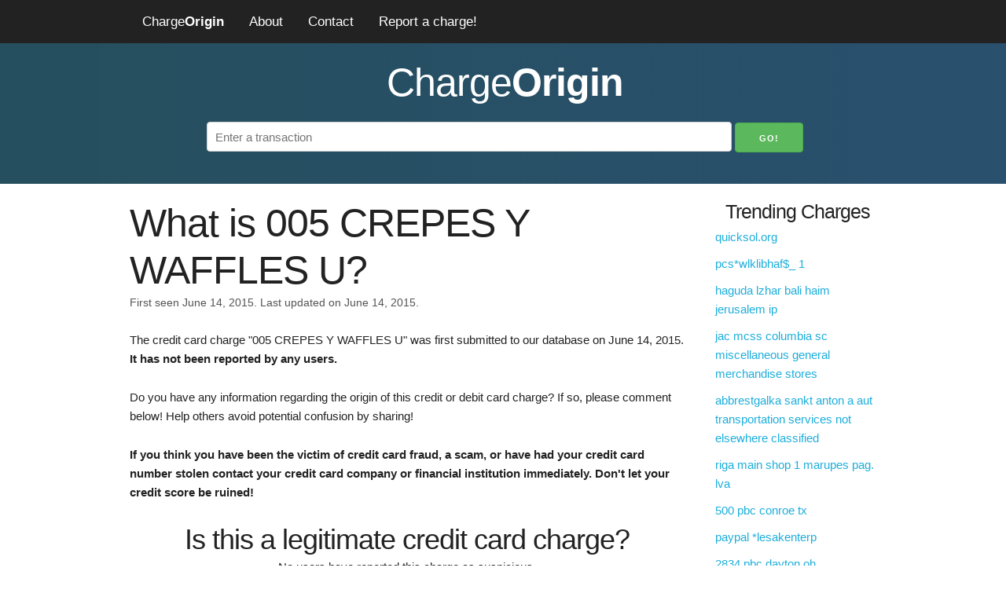

--- FILE ---
content_type: text/html; charset=utf-8
request_url: https://chargeorigin.com/c/005-crepes-y-waffles-u
body_size: 4635
content:
<!DOCTYPE html>
<html lang="en">

<head>
  <meta charset="utf-8">
  <meta http-equiv="X-UA-Compatible" content="IE=edge">
  <meta name="viewport" content="width=device-width, initial-scale=1">
  
<meta name="description"
  content="Get details on the source of . Report any information you have to help other consumers.">

<title>What is 005 CREPES Y WAFFLES U?</title>

  
  <link rel="stylesheet" href="/chargeorigin_static/gen/style.min.css?22438075" />
  
  <link rel="icon" type="image/png" href="/chargeorigin_static/images/favicon.ico">
</head>

<body>
  <nav class="navbar" id="main-navbar">
    <div class="container">
      <a href="/">Charge<span class="heavy">Origin</span></a>
      <a href="/about">About</a>
      <a href="/contact">Contact</a>
      <a href="/report">Report a charge!</a>
      <a href="javascript:void(0);" class="icon" onClick="openDrawerMenu()">&#9776;</a>
      <!--&#9776; is the code for the 3 line menu button-->
    </div>
  </nav>
  <div class="headline">
    <div class="container">
      <h1>Charge<span class="heavy">Origin</span></h1>
      <form action="https://www.google.com/search" method="get">
        <input id="search" type="text" name="q" placeholder="Enter a transaction">
        <input type="hidden" name="sitesearch" value="chargeorigin.com">
        <input class="btn-search" type="submit" value="Go!">
      </form>
    </div>
  </div>
  <div class="container">
    <div class="row">
      <div class="nine columns">
        
<div class=row>
  <h1 style="margin-bottom: 0;">What is 005 CREPES Y WAFFLES U?</h1>
  <p id="post-date">First seen June 14, 2015.
    Last updated on June 14, 2015.</p>
</div>
<div class="row">
  <p>
    The credit card charge "005 CREPES Y WAFFLES U" was first submitted to our database on June 14, 2015. <strong>It has not been reported by any users.</strong>
  </p>
  
  <p>
    Do you have any information regarding the origin of this credit or debit card charge? If so, please comment below!
    Help others avoid potential confusion by sharing!
  </p>
  <p>
    <strong>
      If you think you have been the victim of credit card fraud, a scam, or have had your credit card number stolen
      contact
      your credit card company or financial institution immediately. Don't let your credit score be ruined!
    </strong>
  </p>
  <div class="center" id="trust-buttons">
    <h3 style="margin-bottom: 0;">Is this a legitimate credit card charge?</h3>
    <p>
      
      No users have reported this charge as suspicious.
      
    </p>
    <p>Click below to vote</p>
    <form id="trust-button">
      <input type="hidden" name="slug" value="005-crepes-y-waffles-u">
      <input type="hidden" name="csrf_token" value="IjY3YmRmNjFkZjA1ZDFmNzFjOTU5NWQ4NjFjNzVmMjhiNzNkMzMyNDAi.aXBanA.Q0MFIK-Ugo1PG48fapqgu0wCBMk">
      <button type="button" id="unsure" data-vote="neg">Suspicious</button>
      <button type="button" id="trust" data-vote="pos">Legitimate</button>
    </form>
  </div>
</div>

<div class="row vc">
  <div class="six columns ml2 ad-unit">
    <script async src="https://pagead2.googlesyndication.com/pagead/js/adsbygoogle.js?client=ca-pub-1195897316375945"
      crossorigin="anonymous"></script>
    <!-- chargeorigin - merch info -->
    <ins class="adsbygoogle" style="display:block" data-ad-client="ca-pub-1195897316375945" data-ad-slot="9640218152"
      data-ad-format="auto" data-full-width-responsive="true"></ins>
    <script>
      (adsbygoogle = window.adsbygoogle || []).push({});
    </script>
    <span>Advertisement</span>
  </div>
  <div class="six columns ml2">
    <h2>Merchant Information</h2>
    <table id=merchant-info class="u-full-width">
      <tbody>
        <tr class=merch-info-row>
          <td>Merchant</td>
          <td>
            
            <span class="unknown">Click to Add</span>
            
          </td>
        </tr>
        <tr class=merch-info-row>
          <td>Website</td>
          <td>
            
            <span class="unknown">Click to Add</span>
            
          </td>
        </tr>
        <tr class=merch-info-row>
          <td>Phone</td>
          <td>
            
            <span class="unknown">Click to Add</span>
            
          </td>
        </tr>
        <tr class=merch-info-row>
          <td>Category</td>
          <td>
            
            <span class="unknown">Click to Add</span>
            
          </td>
        </tr>
        <tr class=merch-info-row>
          <td>Description</td>
          <td>
            
            <span class="unknown">Click to Add</span>
            
          </td>
        </tr>
      </tbody>
    </table>
    <div id=merchant-edit>
      <form id=merch-info method="post" novalidate>
        <input id="csrf_token" name="csrf_token" type="hidden" value="IjY3YmRmNjFkZjA1ZDFmNzFjOTU5NWQ4NjFjNzVmMjhiNzNkMzMyNDAi.aXBanA.Q0MFIK-Ugo1PG48fapqgu0wCBMk">
        <input type="hidden" name="slug" value="005-crepes-y-waffles-u">
        <table class="u-full-width">
          <tr>
            <td>Merchant</td>
            <td>
              <input type="text" name="merchant"
                value="">
            </td>
          </tr>
          <tr>
            <td>Website</td>
            <td>
              <input type="text" name="website"
                value="">
            </td>
          </tr>
          <tr>
            <td>Phone</td>
            <td>
              <input type="text" name="phone"
                value="">
            </td>
          </tr>
          <tr>
            <td>Category</td>
            <td>
              <input type="text" name="category"
                value="">
            </td>
          </tr>
          <tr>
            <td>Description</td>
            <td>
              <textarea name=description></textarea>
            </td>
          </tr>
        </table>
        <button id=submit class=button type=button name=submit>Submit</button>
        <button id=cancel type=button>Cancel</button>
      </form>
    </div>
    <div class="response"></div>
  </div>
</div>
<div class="row">
  <!-- <div class="twelve columns"> -->
  <h2>This charge can also appear as:</h2>
  <div class="six columns ml2">
    <ul id="common-charge-name">
      
      <li>CHKCARD  005 CREPES Y WAFFLES U</li>
      
      <li>CHECKCARD  005 CREPES Y WAFFLES U</li>
      
      <li>POS Debit  005 CREPES Y WAFFLES U</li>
      
      <li>POS PUR  005 CREPES Y WAFFLES U</li>
      
      <li>POS PURCH  005 CREPES Y WAFFLES U</li>
      
      <li>POS PURCHASE  005 CREPES Y WAFFLES U</li>
      
    </ul>
  </div>
  <div class="six columns ml2">
    <ul id="common-charge-name">
      
      <li>POS REFUND  005 CREPES Y WAFFLES U</li>
      
      <li>PRE-AUTH  005 CREPES Y WAFFLES U</li>
      
      <li>PENDING  005 CREPES Y WAFFLES U</li>
      
      <li>Visa Check Card  005 CREPES Y WAFFLES U</li>
      
      <li>Misc. Debit  005 CREPES Y WAFFLES U</li>
      
      <li>CHKCARD  005 CREPES Y WAFFLES U</li>
      
    </ul>
  </div>
</div>
<div class="row ad-unit">
  <script async src="https://pagead2.googlesyndication.com/pagead/js/adsbygoogle.js?client=ca-pub-1195897316375945"
    crossorigin="anonymous"></script>
  <ins class="adsbygoogle" style="display:block" data-ad-format="autorelaxed" data-ad-client="ca-pub-1195897316375945"
    data-ad-slot="7133398339"></ins>
  <script>
    (adsbygoogle = window.adsbygoogle || []).push({});
  </script>
  <span>Advertisement</span>
</div>
<div class=row>
  <h3>Comments and Reports</h3>
  <div id="comments">
    
    <span id="no-comment">
      No reports for this charge yet.
    </span>
    
  </div>
</div>
<div class="row comment" id="comment-box">
  <div class="header">
    <h3>Do you know anything about the source of this charge? Please comment below!</h3>
  </div>
  <form method=post action="/submit">
    <input id="csrf_token" name="csrf_token" type="hidden" value="IjY3YmRmNjFkZjA1ZDFmNzFjOTU5NWQ4NjFjNzVmMjhiNzNkMzMyNDAi.aXBanA.Q0MFIK-Ugo1PG48fapqgu0wCBMk">
    <input type="hidden" name="slug" value="005-crepes-y-waffles-u">
    <div class=field>
      <label for="name">Name (shown publicly)</label>
      <input id="name" maxlength="250" minlength="3" name="name" required type="text" value="">
      
    </div>
    <div class="field" id="subscribe-cont">
      <label class="inline mrs" for="subscribe">Subscribe to updates about this charge?</label>
      <input id="subscribe" name="subscribe" type="checkbox" value="y">
    </div>
    <div class="field" id="email-cont" style="display:none">
      <label for="email">Email</label>
      <input id="email" name="email" type="email" value="">
      
    </div>
    <div class=field>
      <label for="comment">Explanation (provide any links or relevant details)</label>
      <textarea id="comment" minlength="3" name="comment" required rows="10">
</textarea>
      
    </div>
    <div class="field" style="text-align:center;">
      
<script>
function reCaptchaOnFocus() {
    var head = document.getElementsByTagName('head')[0]
    var script = document.createElement('script');
    script.type = 'text/javascript';
    script.src = 'https://www.google.com/recaptcha/api.js';
    head.appendChild(script);
    document.getElementById('name').removeEventListener('focus', reCaptchaOnFocus);
    document.getElementById('email').removeEventListener('focus', reCaptchaOnFocus);
}
document.getElementById('name').addEventListener('focus', reCaptchaOnFocus, false);
document.getElementById('email').addEventListener('focus', reCaptchaOnFocus, false);
</script>
<div class="g-recaptcha" data-sitekey="6LfItJQjAAAAAHmlwTENw73J4CGFtD59r8AxUFey"></div>

    </div>
    <div class="field" id="submit">
      <input id="submit" name="submit" type="submit" value="Submit">
    </div>
  </form>
</div>
<div class="row">
  <h2>Similar Charges</h2>
  <ul id="related-charges">
    
    <li>
      <a href="/c/005">
        005
      </a>
    </li>
    
    <li>
      <a href="/c/ihop-005">
        IHOP #005
      </a>
    </li>
    
    <li>
      <a href="/c/3lowes-005">
        3LOWES #005
      </a>
    </li>
    
    <li>
      <a href="/c/31c-005">
        31C &amp; 005 &amp;
      </a>
    </li>
    
    <li>
      <a href="/c/moxie-s-005">
        MOXIE&#39;S 005
      </a>
    </li>
    
    <li>
      <a href="/c/swarovski-005">
        SWAROVSKI 005
      </a>
    </li>
    
    <li>
      <a href="/c/target-005">
        TARGET 005
      </a>
    </li>
    
    <li>
      <a href="/c/firestone-005">
        FIRESTONE 005
      </a>
    </li>
    
    <li>
      <a href="/c/mendocino-005">
        MENDOCINO #005
      </a>
    </li>
    
    <li>
      <a href="/c/zumiez-005-0429">
        ZUMIEZ #005 0429
      </a>
    </li>
    
  </ul>
</div>



      </div>
      <div id=sidebar class="three columns">
        
<h2>Trending Charges</h2>
<ul>
  
  <li>
    <a href="/c/quicksol-org">
      quicksol.org
    </a>
  </li>
  
  <li>
    <a href="/c/pcs-wlklibhaf-1">
      pcs*wlklibhaf$_ 1
    </a>
  </li>
  
  <li>
    <a href="/c/haguda-lzhar-bali-haim-jerusalem-ip">
      haguda lzhar bali haim jerusalem ip
    </a>
  </li>
  
  <li>
    <a href="/c/jac-mcss-columbia-sc-miscellaneous-general-merchandise-stores">
      jac mcss columbia sc miscellaneous general merchandise stores
    </a>
  </li>
  
  <li>
    <a href="/c/abbrestgalka-sankt-anton-a-aut-transportation-services-not-elsewhere-classified">
      abbrestgalka sankt anton a aut transportation services not elsewhere classified
    </a>
  </li>
  
  <li>
    <a href="/c/riga-main-shop-1-marupes-pag-lva">
      riga main shop 1 marupes pag. lva
    </a>
  </li>
  
  <li>
    <a href="/c/500-pbc-conroe-tx">
      500 pbc conroe tx
    </a>
  </li>
  
  <li>
    <a href="/c/paypal-lesakenterp">
      paypal *lesakenterp
    </a>
  </li>
  
  <li>
    <a href="/c/2834-pbc-dayton-oh">
      2834 pbc dayton oh
    </a>
  </li>
  
  <li>
    <a href="/c/inspire3-dot-com-gb">
      inspire3 dot com gb
    </a>
  </li>
  
</ul>
<div class="ad-unit">
  <script async src="https://pagead2.googlesyndication.com/pagead/js/adsbygoogle.js?client=ca-pub-1195897316375945"
    crossorigin="anonymous"></script>
  <!-- chargeorigin charge sidebar -->
  <ins class="adsbygoogle" style="display:block" data-ad-client="ca-pub-1195897316375945" data-ad-slot="1799742310"
    data-ad-format="auto" data-full-width-responsive="true"></ins>
  <script>
    (adsbygoogle = window.adsbygoogle || []).push({});
  </script>
  <span>Advertisement</span>
</div>
<h2>Recent Reports</h2>
<ul>
  
  <li>
    <a href="/c/mto-rus-so-echannel-downsview-ca">
      mto rus so echannel downsview ca
    </a>
  </li>
  
  <li>
    <a href="/c/paypal-tongbutechn-ca">
      paypal *tongbutechn ca
    </a>
  </li>
  
  <li>
    <a href="/c/inspire3-dot-com-gb">
      inspire3 dot com gb
    </a>
  </li>
  
  <li>
    <a href="/c/401-smac-idaho-falls-idaho-falls-id-computers-computer-peripheral-equipment-software">
      401 smac idaho falls idaho falls id computers,computer peripheral equipment, software
    </a>
  </li>
  
  <li>
    <a href="/c/breathelvfs-good-las-vegas-nv">
      breathelvfs_good las vegas nv
    </a>
  </li>
  
  <li>
    <a href="/c/paypal-victoriasse">
      paypal *victoriasse
    </a>
  </li>
  
  <li>
    <a href="/c/sangkoje-seoul-kr">
      sangkoje seoul kr
    </a>
  </li>
  
  <li>
    <a href="/c/google-ts-merchant-google-com-chcap01tegzc">
      google *ts merchant google.com/chcap01tegzc
    </a>
  </li>
  
  <li>
    <a href="/c/ispa-pimds-s-ozone-park-ny">
      ispa/pimds s ozone park ny
    </a>
  </li>
  
  <li>
    <a href="/c/2boston-cnv-cr-3071boston-ma">
      2boston cnv cr 3071boston ma
    </a>
  </li>
  
</ul>

      </div>
    </div>
  </div>
  <footer>
    <div id="footer">
      <span>Copyright &copy; <a href="/" title="ChargeOrigin.com">ChargeOrigin.com</a> 2026 ·</span>
      <span><a href="/about" title="About">About</a> ·</span>
      <span><a href="/contact" title="Contact">Contact</a> ·</span>
      <span><a href="/privacy-policy" title="Pricay Policy">Privacy Policy</a> ·</span>
      <span><a href="/report" title="Report a charge!">Report a charge!</a></span>
    </div>
  </footer>
  
  <script type="text/javascript" src="/chargeorigin_static/gen/app.min.js?7fe1c385" async></script>
  
  
  <script>
    function analyticsOnScroll() {
      var head = document.getElementsByTagName('head')[0];
      var script = document.createElement('script');
      script.type = 'text/javascript';
      script.src = 'https://www.googletagmanager.com/gtag/js?id=G-YNGWPWXC4C';
      head.appendChild(script);
      document.removeEventListener('scroll', analyticsOnScroll);
      document.removeEventListener('onload', analyticsOnScroll);
    };
    document.addEventListener('scroll', analyticsOnScroll);
    document.addEventListener('onload', analyticsOnScroll);
  </script>
  <script>
    window.dataLayer = window.dataLayer || [];
    function gtag() { dataLayer.push(arguments); }
    gtag('js', new Date());
    gtag('config', 'G-YNGWPWXC4C');
  </script>
  
</body>

</html>

--- FILE ---
content_type: text/html; charset=utf-8
request_url: https://www.google.com/recaptcha/api2/aframe
body_size: 265
content:
<!DOCTYPE HTML><html><head><meta http-equiv="content-type" content="text/html; charset=UTF-8"></head><body><script nonce="thAIAuTHHJgEtE9ZuNNT8g">/** Anti-fraud and anti-abuse applications only. See google.com/recaptcha */ try{var clients={'sodar':'https://pagead2.googlesyndication.com/pagead/sodar?'};window.addEventListener("message",function(a){try{if(a.source===window.parent){var b=JSON.parse(a.data);var c=clients[b['id']];if(c){var d=document.createElement('img');d.src=c+b['params']+'&rc='+(localStorage.getItem("rc::a")?sessionStorage.getItem("rc::b"):"");window.document.body.appendChild(d);sessionStorage.setItem("rc::e",parseInt(sessionStorage.getItem("rc::e")||0)+1);localStorage.setItem("rc::h",'1768970909967');}}}catch(b){}});window.parent.postMessage("_grecaptcha_ready", "*");}catch(b){}</script></body></html>